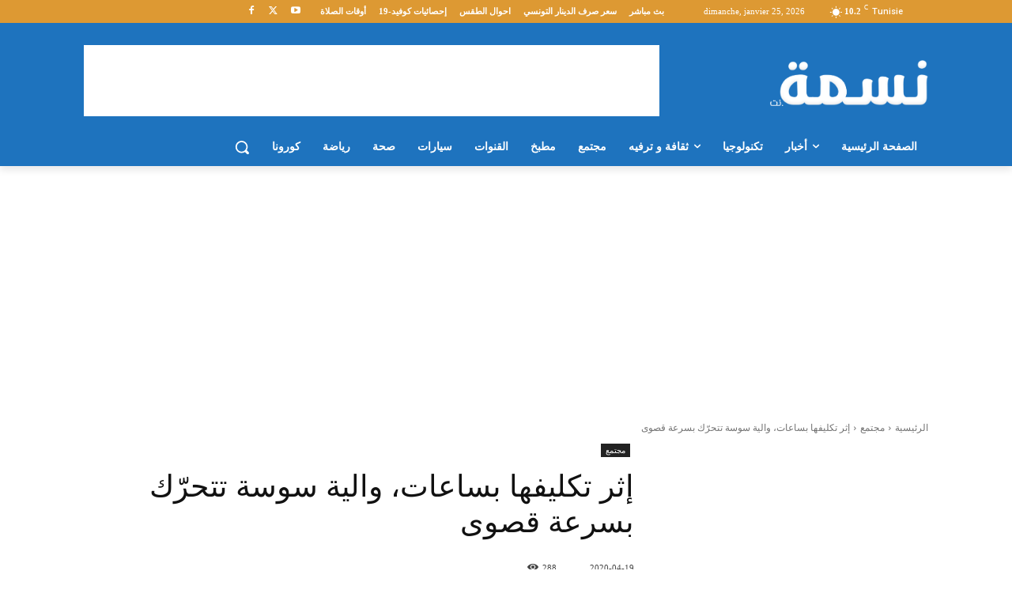

--- FILE ---
content_type: text/html; charset=utf-8
request_url: https://www.google.com/recaptcha/api2/aframe
body_size: 266
content:
<!DOCTYPE HTML><html><head><meta http-equiv="content-type" content="text/html; charset=UTF-8"></head><body><script nonce="KmNMcs14_C0SJC7ia4NReQ">/** Anti-fraud and anti-abuse applications only. See google.com/recaptcha */ try{var clients={'sodar':'https://pagead2.googlesyndication.com/pagead/sodar?'};window.addEventListener("message",function(a){try{if(a.source===window.parent){var b=JSON.parse(a.data);var c=clients[b['id']];if(c){var d=document.createElement('img');d.src=c+b['params']+'&rc='+(localStorage.getItem("rc::a")?sessionStorage.getItem("rc::b"):"");window.document.body.appendChild(d);sessionStorage.setItem("rc::e",parseInt(sessionStorage.getItem("rc::e")||0)+1);localStorage.setItem("rc::h",'1769342789212');}}}catch(b){}});window.parent.postMessage("_grecaptcha_ready", "*");}catch(b){}</script></body></html>